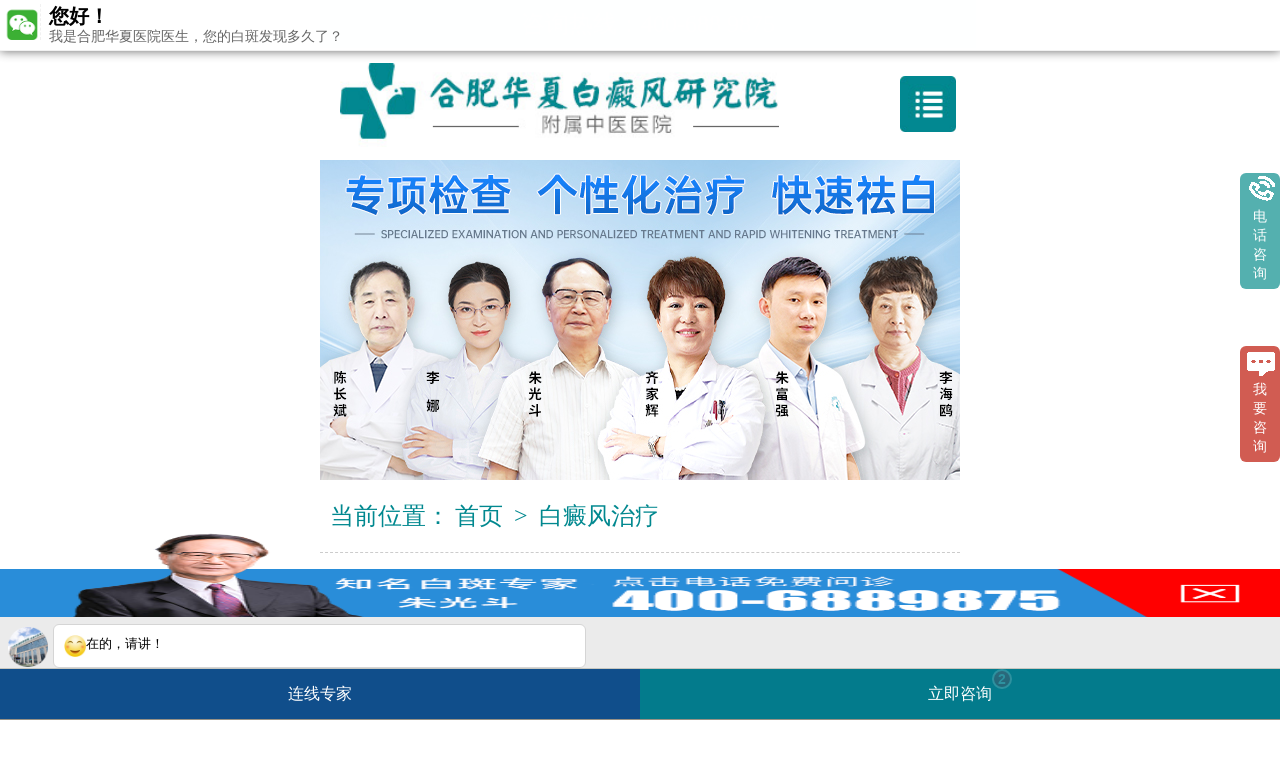

--- FILE ---
content_type: text/html
request_url: http://m.hfhx0551.com/bdfzl/956.html
body_size: 4668
content:
<!DOCTYPE html>
<html lang="zh">
<head>
<meta name="applicable-device" content="mobile">
<meta http-equiv="Cache-Control" content="no-transform" />
<meta http-equiv="Cache-Control" content="no-siteapp" />
<link rel="canonical" href="http://www.hfhx0551.com/"/>
<meta http-equiv="Content-Type" content="text/html; charset=gb2312"/>
<meta content="width=device-width, initial-scale=1.0, maximum-scale=1.0, user-scalable=0;" name="viewport">
<meta content="telephone=no" name="format-detection">
<meta name="apple-mobile-web-app-capable" content="yes">
<meta name="apple-mobile-web-app-status-bar-style" content="black">
<meta name="location" content="province=安徽;city=合肥;coord=117.230279,31.829523">
<meta name="mobile-agent" content="format=xhtml;url=http://m.hfhx0551.com/bdfzl/956.html"/>
<meta name="mobile-agent" content="format=html5;url=http://m.hfhx0551.com/bdfzl/956.html"/>
<link rel="alternate" media="only screen and (max-width: 1024px)" href="http://m.hfhx0551.com/bdfzl/956.html" />
<meta name="location" content="province=安徽;city=合肥;coord=117.230279,31.829523">
<meta name="mobile-agent" content="format=xhtml;url=http://m.hfhx0551.com/bdfzl/"/>
<meta name="mobile-agent" content="format=html5;url=http://m.hfhx0551.com/bdfzl/"/>
<link rel="alternate" media="only screen and (max-width: 1024px)" href="http://m.hfhx0551.com/bdfzl/" />
<title>儿子十五岁脖子有白斑用什么药[白不了怎么治疗]-合肥华夏白癜风研究院附属中医医院</title>
<meta name="Keywords" content="儿子十五岁脖子有白斑用什么药[白不了怎么治疗]" />
<meta name="Description" content="儿子十五岁脖子有白斑用什么药[白不了怎么治疗]" />
<link rel="stylesheet" type="text/css" href="/css/style.css"/>
<link rel="stylesheet" href="/css/animate.css">  
<script type="text/javascript" src="/js/rem.js"></script>
<script type="text/javascript" src="/js/jquery-1.11.0.js"></script>
<script type="text/javascript" src="/js/jquery1.42.min.js"></script>
<script type="text/javascript" src="/js/jquery.SuperSlide.2.1.1.js"></script>
<!--<script type="text/javascript" src="/quiet/"></script>-->
<script src="/js/cnzz.js"></script>
</head>
<body>
<!-- 公共头部 -->
<div class="cyxd_head">
<div class="top"><a href="tel:4006889875" title="咨询热线">咨询热线：400-688 9875</a></div>
  <div class="cyxd_logo"><a href="http://m.hfhx0551.com/" title="首页"><img src="http://m.hfhx0551.com/images/logo.jpg" alt="合肥华夏白癜风研究院附属中医医院"/></a></div>
      <div class="cyxd_nav">
        <div class="nv"><img src="http://m.hfhx0551.com/images/pic1.jpg" id="dj"/></div>
        <div class="" id="gd" style="display: none;">
        <div class="na"><img src="http://m.hfhx0551.com/images/pic2.png" id="dj1"/></div>
        <ul>
        <div class="navv">
          <a href="http://m.hfhx0551.com/" title="首页"><li>首页</li></a>
          <a href="http://m.hfhx0551.com/yyjj/" title="医院简介"><li>医院简介</li></a>
          <a href="http://m.hfhx0551.com/zjtd/" title="医师团队"><li>医师团队</li></a>
          <a href="http://m.hfhx0551.com/jssb/" title="诊疗设备"><li>诊疗设备</li></a>
          <a href="http://m.hfhx0551.com/lylx/" title="来院路线"><li>来院路线</li></a>
          <a href="http://m.hfhx0551.com/news/" title="院内新闻"><li>院内新闻</li></a>
          <a href="http://m.hfhx0551.com/ask/" title="白斑问答"><li>白斑问答</li></a>
          <a href="http://m.hfhx0551.com/bdfyl/" title="白癜风诊疗"><li>白癜风诊疗</li></a>
          <a href="http://m.hfhx0551.com/bdfbw/" title="白癜风部位"><li>白癜风部位</li></a>
          <a href="http://m.hfhx0551.com/bdfrq/" title="白癜风人群"><li>白癜风人群</li></a>
          <a href="http://m.hfhx0551.com/bdflx/" title="白癜风类型"><li>白癜风类型</li></a>
          <a href="http://m.hfhx0551.com/bdfbk/" title="白癜风百科"><li>白癜风百科</li></a>
          <a href="http://m.hfhx0551.com/bdfyy/" title="白癜风医院"><li>白癜风医院</li></a>
          <a href="javascript:void(0)" onclick="openZoosUrl('chatwin','e=yh')" rel="nofollow" title="预约挂号"><li>预约挂号</li></a>
        </div>
      </ul></div></div>
</div>

<div class="banner">
        <ul class="banner-list">
   <li class="banner-item"><a href="javascript:void(0);" onclick="openZoosUrl('chatwin','&e=zxzx')"><img src="http://m.hfhx0551.com/images/hdbanner.jpg"  /></a></li>
            <!--<li class="banner-item"><a href="javascript:void(0);" onclick="openZoosUrl('chatwin','&e=zxzx')"><img src="http://m.hfhx0551.com/images/banner.jpg"  /></a></li>-->
            <li class="banner-item"><a href="javascript:void(0);" onclick="openZoosUrl('chatwin','&e=zxzx')"><img src="http://www.hfhx0551.com/images/banner1.jpg"  /></a></li>
        </ul>
        <!--<div class="banner-indicator">
            <span class="indicator-item"></span>
            <span class="indicator-item"></span>

        </div>-->
    </div>
	
	<script>
	
	var banner = document.querySelector('.banner');
    var bannerList = document.querySelector('.banner-list');
    var bannerItems = document.querySelectorAll('.banner-item');
    var indicatorItems = document.querySelectorAll('.indicator-item');

    var current = 0;
    var timer = setInterval(autoPlay, 3000);

    function autoPlay() {
        if (current === bannerItems.length - 1) {
            current = 0;
            bannerList.style.left = 0;
        } else {
            current++;
            bannerList.style.left = -100 * current + '%';
        }
        setActiveIndicator();
    }

    function setActiveIndicator() {
        for (var i = 0; i < indicatorItems.length; i++) {
            indicatorItems[i].classList.remove('active');
        }
        indicatorItems[current].classList.add('active');
    }

    for (var i = 0; i < indicatorItems.length; i++) {
        indicatorItems[i].addEventListener('click', function () {
            clearInterval(timer);
            var index = parseInt(this.dataset.index);
            current = index;
            bannerList.style.left = -100 * current + '%';
            setActiveIndicator();
            timer = setInterval(autoPlay, 5000);
        });
    }
	
</script>	
	
<div class="weizhi">当前位置：<a href="/">首页</a>&nbsp;>&nbsp;<a href="/bdfzl/">白癜风治疗</a></div>
<div class="nrcon1">
<h1>儿子十五岁脖子有白斑用什么药[白不了怎么治疗] <span>发布时间：2023-01-18 10:11:56  &nbsp;&nbsp;&nbsp;&nbsp;文章来源：<a href="/" title="合肥华夏白癜风研究院附属中医医院">合肥华夏白癜风研究院附属中医医院</a></span>
</h1>
  儿子十五岁脖子有白斑用什么药[白不了怎么治疗]<div class="rich_media_area_primary" id="page-content">
<div class="rich_media_area_primary_inner">
<div class="rich_media_wrp" id="img-content">
<div class="rich_media_content" id="js_content" style="visibility: visible;">
<p style="outline: 0px; max-width: 100%; color: rgb(34, 34, 34); font-family: -apple-system, BlinkMacSystemFont, &quot;Helvetica Neue&quot;, &quot;PingFang SC&quot;, &quot;Hiragino Sans GB&quot;, &quot;Microsoft YaHei UI&quot;, &quot;Microsoft YaHei&quot;, Arial, sans-serif; letter-spacing: 0.544px; white-space: normal; background-color: rgb(255, 255, 255); vertical-align: inherit; box-sizing: border-box !important; overflow-wrap: break-word !important; margin-bottom: 0em;">&nbsp;</p>
<section data-role="paragraph" style="margin-bottom: 0em;outline: 0px;max-width: 100%;font-family: -apple-system, BlinkMacSystemFont, &quot;Helvetica Neue&quot;, &quot;PingFang SC&quot;, &quot;Hiragino Sans GB&quot;, &quot;Microsoft YaHei UI&quot;, &quot;Microsoft YaHei&quot;, Arial, sans-serif;letter-spacing: 0.544px;white-space: normal;line-height: 27.2px;color: rgb(62, 62, 62);font-size: 15px;background-color: rgb(255, 255, 255);box-sizing: border-box !important;overflow-wrap: break-word !important;">
<section style="outline: 0px;max-width: 100%;box-sizing: border-box !important;overflow-wrap: break-word !important;">
<section data-style-id="5922" style="outline: 0px;max-width: 100%;box-sizing: border-box !important;overflow-wrap: break-word !important;">
<section style="outline: 0px;max-width: 100%;box-sizing: border-box;border-width: 0px;border-style: none;border-color: initial;overflow-wrap: break-word !important;">
<section style="margin-top: -40px;padding: 5px;outline: 0px;max-width: 100%;box-sizing: border-box;font-size: 14px;line-height: 30px;border-width: 1px;border-style: solid;border-color: rgb(102, 102, 102);border-radius: 5px;overflow-wrap: break-word !important;">
<section style="padding: 5px;outline: 0px;max-width: 100%;border-width: 1px;border-style: dashed;border-color: rgb(102, 102, 102);border-radius: 5px;box-sizing: border-box !important;overflow-wrap: break-word !important;">
<section style="padding: 25px 10px 5px;outline: 0px;max-width: 100%;text-align: left;box-sizing: border-box !important;overflow-wrap: break-word !important;">
<p style="outline: 0px;max-width: 100%;box-sizing: border-box !important;overflow-wrap: break-word !important;">&nbsp; &nbsp; &nbsp; 儿子十五岁脖子有白斑用什么药[白不了怎么治疗]白癜风为常见的后天性，多发性，局限性或泛发性皮肤色素脱失，白癜风病人皮肤可因黑色素缺失而变白，患部形成正常皮肤反差。这样也就使得白癜风患者显得和普通人有了很大的不同，经常会引起身边人们的讨论，对白癜风患者造成了很大的内心伤害。所以很多的人发现白斑的时候心里都是非常的紧张和恐惧的，那么当大家发现白斑的时候，就希望可以帮到大家。</p>
<p style="outline: 0px; max-width: 100%; box-sizing: border-box !important; overflow-wrap: break-word !important; text-align: center;"><img src="http://www.hfhx0551.com/d/file/p/1dfe9389875c0ba0cb12493b8d168855.jpg" alt="儿子十五岁脖子有白斑用什么药[白不了怎么治疗]"></p></section></section></section></section></section></section></section>
<section data-id="113058" data-role="title" style="outline: 0px; max-width: 100%; color: rgb(34, 34, 34); font-family: -apple-system, BlinkMacSystemFont, &quot;Helvetica Neue&quot;, &quot;PingFang SC&quot;, &quot;Hiragino Sans GB&quot;, &quot;Microsoft YaHei UI&quot;, &quot;Microsoft YaHei&quot;, Arial, sans-serif; letter-spacing: 0.544px; white-space: normal; background-color: rgb(255, 255, 255); box-sizing: border-box !important; overflow-wrap: break-word !important; margin-bottom: 0em;">
<section style="margin: 20px auto;outline: 0px;max-width: 100%;box-sizing: border-box !important;overflow-wrap: break-word !important;">
<p style="outline: 0px; max-width: 100%; color: rgb(34, 34, 34); font-family: -apple-system, BlinkMacSystemFont, &quot;Helvetica Neue&quot;, &quot;PingFang SC&quot;, &quot;Hiragino Sans GB&quot;, &quot;Microsoft YaHei UI&quot;, &quot;Microsoft YaHei&quot;, Arial, sans-serif; letter-spacing: 0.544px; white-space: normal; background-color: rgb(255, 255, 255); vertical-align: inherit; box-sizing: border-box !important; overflow-wrap: break-word !important; margin-bottom: 0em;">&nbsp;</p>
<section hm_fix="406:413" style="outline: 0px;max-width: 100%;display: flex;justify-content: center;box-sizing: border-box !important;overflow-wrap: break-word !important;">
<section style="outline: 0px;max-width: 100%;box-sizing: border-box !important;overflow-wrap: break-word !important;">
<section style="margin-top: -20px;padding-left: 20px;outline: 0px;max-width: 100%;box-sizing: border-box;overflow-wrap: break-word !important;">
<section data-brushtype="text" style="padding: 3px 10px;outline: 0px;max-width: 100%;box-sizing: border-box;font-size: 16px;color: rgb(187, 138, 67);background-color: rgb(250, 248, 240);border-bottom: 1px solid rgb(235, 223, 185);text-align: center;overflow-wrap: break-word !important;">儿子十五岁脖子有白斑用什么药[白不了怎么治疗]</section></section></section></section></section></section>
<p style="outline: 0px; max-width: 100%; color: rgb(34, 34, 34); font-family: -apple-system, BlinkMacSystemFont, &quot;Helvetica Neue&quot;, &quot;PingFang SC&quot;, &quot;Hiragino Sans GB&quot;, &quot;Microsoft YaHei UI&quot;, &quot;Microsoft YaHei&quot;, Arial, sans-serif; letter-spacing: 0.544px; white-space: normal; background-color: rgb(255, 255, 255); vertical-align: inherit; margin-bottom: 0em; box-sizing: border-box !important; overflow-wrap: break-word !important; text-align: center;"><img src="http://www.hfhx0551.com/d/file/p/b564e605db238dc37384e1c8854440d4.jpg" alt="儿子十五岁脖子有白斑用什么药[白不了怎么治疗]"></p>
<section data-id="113051" style="outline: 0px;max-width: 100%;color: rgb(34, 34, 34);font-family: -apple-system, BlinkMacSystemFont, &quot;Helvetica Neue&quot;, &quot;PingFang SC&quot;, &quot;Hiragino Sans GB&quot;, &quot;Microsoft YaHei UI&quot;, &quot;Microsoft YaHei&quot;, Arial, sans-serif;letter-spacing: 0.544px;white-space: normal;background-color: rgb(255, 255, 255);box-sizing: border-box !important;overflow-wrap: break-word !important;">
<section style="margin: 20px auto;outline: 0px;max-width: 100%;box-sizing: border-box !important;overflow-wrap: break-word !important;">
<section style="margin-top: -10px;padding: 20px 15px;outline: 0px;max-width: 100%;box-sizing: border-box;border-top: 1px solid rgb(235, 223, 185);border-bottom: 1px solid rgb(235, 223, 185);background-color: rgb(253, 253, 249);overflow-wrap: break-word !important;">
<section data-autoskip="1" style="outline: 0px;max-width: 100%;line-height: 1.75em;letter-spacing: 1.5px;font-size: 14px;color: rgb(164, 147, 117);background: transparent;box-sizing: border-box !important;overflow-wrap: break-word !important;">
<p style="outline: 0px;max-width: 100%;vertical-align: inherit;box-sizing: border-box !important;overflow-wrap: break-word !important;">&nbsp; &nbsp; &nbsp; 我们都知道白癜风在当前皮肤病当中发病率较高，起病以大小不等的白斑为主，并且白斑扩散性较强，扩散后会对患者生理和心理造成严重危害。请各位白癜风医院的医生谈谈自己所关注的。</p></section></section></section></section>
<section data-id="113051" style="outline: 0px;max-width: 100%;color: rgb(34, 34, 34);font-family: -apple-system, BlinkMacSystemFont, &quot;Helvetica Neue&quot;, &quot;PingFang SC&quot;, &quot;Hiragino Sans GB&quot;, &quot;Microsoft YaHei UI&quot;, &quot;Microsoft YaHei&quot;, Arial, sans-serif;letter-spacing: 0.544px;white-space: normal;background-color: rgb(255, 255, 255);box-sizing: border-box !important;overflow-wrap: break-word !important;">
<section style="margin: 20px auto;outline: 0px;max-width: 100%;box-sizing: border-box !important;overflow-wrap: break-word !important;">
<section style="margin-top: -10px;padding: 20px 15px;outline: 0px;max-width: 100%;box-sizing: border-box;border-top: 1px solid rgb(235, 223, 185);border-bottom: 1px solid rgb(235, 223, 185);background-color: rgb(253, 253, 249);overflow-wrap: break-word !important;">
<section data-autoskip="1" style="outline: 0px;max-width: 100%;line-height: 1.75em;letter-spacing: 1.5px;font-size: 14px;color: rgb(164, 147, 117);background: transparent;box-sizing: border-box !important;overflow-wrap: break-word !important;">
<p style="outline: 0px;max-width: 100%;vertical-align: inherit;box-sizing: border-box !important;overflow-wrap: break-word !important;">&nbsp; &nbsp; &nbsp; 劳动量比较大的体力活。劳动力太大会超越一个人所能承受的范围，自身身体会有扛不住，容易造成白癜风患者体力消耗过度，降低白癜风患者的身体免疫力和抵抗力。所以建议患者好量力而行。</p></section></section></section></section>
<section data-id="113097" style="outline: 0px;max-width: 100%;color: rgb(34, 34, 34);font-family: -apple-system, BlinkMacSystemFont, &quot;Helvetica Neue&quot;, &quot;PingFang SC&quot;, &quot;Hiragino Sans GB&quot;, &quot;Microsoft YaHei UI&quot;, &quot;Microsoft YaHei&quot;, Arial, sans-serif;letter-spacing: 0.544px;white-space: normal;background-color: rgb(255, 255, 255);box-sizing: border-box !important;overflow-wrap: break-word !important;">
<section style="margin: 20px auto;outline: 0px;max-width: 100%;box-sizing: border-box !important;overflow-wrap: break-word !important;">
<section style="margin-top: -5px;padding-bottom: 10px;outline: 0px;max-width: 100%;box-sizing: border-box;background-color: rgb(251, 248, 237);overflow-wrap: break-word !important;">
<section style="padding-right: 15px;padding-bottom: 25px;padding-left: 15px;outline: 0px;max-width: 100%;box-sizing: border-box;overflow-wrap: break-word !important;">
<section data-autoskip="1" style="outline: 0px;max-width: 100%;line-height: 1.75em;letter-spacing: 1.5px;font-size: 14px;background: transparent;box-sizing: border-box !important;overflow-wrap: break-word !important;">
<section data-id="113057" data-role="title" style="outline: 0px;max-width: 100%;box-sizing: border-box !important;overflow-wrap: break-word !important;">
<section style="margin: 20px auto;outline: 0px;max-width: 100%;box-sizing: border-box !important;overflow-wrap: break-word !important;">
<section hm_fix="409:488" style="outline: 0px;max-width: 100%;display: flex;justify-content: center;align-items: center;box-sizing: border-box !important;overflow-wrap: break-word !important;">
<section style="outline: 0px;max-width: 100%;box-sizing: border-box;width: 6px;height: 40px;border-radius: 5px;background: linear-gradient(to top, rgb(195, 153, 89), rgb(228, 201, 146));overflow: hidden;overflow-wrap: break-word !important;">&nbsp;</section>
<section style="padding-top: 3px;padding-bottom: 3px;outline: 0px;max-width: 100%;box-sizing: border-box;overflow-wrap: break-word !important;">
<section data-brushtype="text" style="padding-right: 8px;padding-left: 8px;outline: 0px;max-width: 100%;box-sizing: border-box;font-size: 16px;color: rgb(187, 138, 67);background-color: rgb(250, 248, 240);height: 30px;line-height: 30px;overflow-wrap: break-word !important;">温馨提示</section></section>
<section style="outline: 0px;max-width: 100%;box-sizing: border-box;width: 6px;height: 40px;border-radius: 5px;background: linear-gradient(to top, rgb(195, 153, 89), rgb(228, 201, 146));overflow: hidden;overflow-wrap: break-word !important;">&nbsp;</section></section></section></section>
<p style="outline: 0px;max-width: 100%;vertical-align: inherit;box-sizing: border-box !important;overflow-wrap: break-word !important;">&nbsp; &nbsp; &nbsp; 大多数传统的治疗方法只针对皮肤白斑，对白癜风的发病实质重视不够，没有很好地做到有针对性的治疗，也难以起到标本兼治的作用，使白癜风无法得到很好的治疗。</p></section></section></section></section></section></div></div></div></div>  
    <div class="fy">
      <div class="nrfy">上一篇:<a href='/bdfzl/955.html'>[解决方案]308能治好吗-白点癫风早期如何治疗</a></div>
      <div class="nrfy">下一篇:<a href='/bdfzl/957.html'>为什么脸颊的白斑越来越大 如何进行治</a></div>
    </div>
</div>
<div class="footer">
<img src="/images/pic21.jpg" />
<p>QQ：<a href="http://wpa.qq.com/msgrd?v=3&amp;uin=3188546587&amp;site=qq&amp;menu=yes">3188546587</a><br />

咨询热线：<a href="tel:4006889875">400-688-9875</a><br />地址：合肥市铜陵路与合裕路交叉口东北角（天成大厦旁）</p>
</div>


<script>
$("#dj").click(function(){
  $("#gd").show();
});
$("#dj1").click(function(){
  $("#gd").hide();
});
</script>
<script type="text/javascript" src="/js/bd1.js"></script>
<script type='text/javascript' src='https://js.bbb5555.com/js/yhwapswt.js'  charset='utf-8'></script>
</body>
</html>

--- FILE ---
content_type: application/javascript
request_url: http://m.hfhx0551.com/js/rem.js
body_size: 391
content:
var html = document.getElementsByTagName("html")[0];

		var rootResize = function() {

		var winClient = document.documentElement.clientWidth;

		var fontSize = winClient < 640 ? winClient / 16 : 40;

		if (fontSize < 20) {

			fontSize = 20;

		}

		html.style.fontSize = fontSize + "px";

		}

		rootResize();

		window.onresize = function() {

		rootResize();

		}